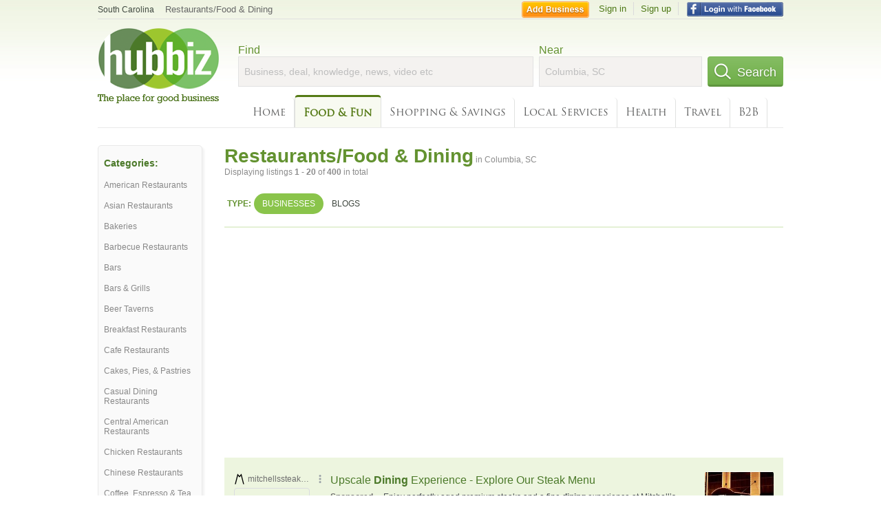

--- FILE ---
content_type: text/html; charset=utf-8
request_url: https://hub.biz/Columbia-SC/Restaurants
body_size: 8704
content:
<!doctype html>
<html xmlns="http://www.w3.org/1999/xhtml" xml:lang="en-us" lang="en-us" xmlns:og="http://opengraphprotocol.org/schema/" xmlns:fb="http://www.facebook.com/2008/fbml">
<head>
    <link rel="preload" href="https://use.typekit.net/pwy7yuk.js" as="script">
    <link rel="preconnect" href="https://fonts.gstatic.com" crossorigin>
      <link href="https://pagead2.googlesyndication.com" rel="preconnect">
      <link href="https://tpc.googlesyndication.com" rel="preconnect">
      <link href="https://googleads.g.doubleclick.net" rel="preconnect">
    <script>
      (function(d) {
        let config = {
              kitId: 'pwy7yuk',
              scriptTimeout: 3000
            },
            h=d.documentElement,t=setTimeout(function(){h.className=h.className.replace(/\bwf-loading\b/g,"")+" wf-inactive";},config.scriptTimeout),tk=d.createElement("script"),f=false,s=d.getElementsByTagName("script")[0],a;h.className+=" wf-loading";tk.src='//use.typekit.net/'+config.kitId+'.js';tk.async=true;tk.onload=tk.onreadystatechange=function(){a=this.readyState;if(f||a&&a!="complete"&&a!="loaded")return;f=true;clearTimeout(t);try{Typekit.load(config)}catch(e){}};s.parentNode.insertBefore(tk,s)
      })(document);
    </script>
  <style>
    * {
      margin: 0;
      padding: 0;
    }
    html, body, div, span, applet, object, iframe, h1, h2, h3, h4, h5, h6, p, blockquote, pre, a, abbr, acronym, address, big, cite, code, del, dfn, em, font, img, ins, kbd, q, s, samp, small, strike, strong, sub, sup, tt, var, dl, dt, dd, ol, ul, li, fieldset, form, label, legend, table, caption, tbody, tfoot, thead, tr, th, td {
      border: 0;
      outline: 0;
      font-weight: inherit;
      font-style: inherit;
      font-size: 100%;
      font-family: inherit;
      vertical-align: baseline;
    }
    body {
      font-family: Roboto, sans-serif, Arial, Helvetica;
      font-size:0.78em;
    }
    .wf-loading body {
      font-family: Helvetica, Arial, sans-serif !important;
    }
  </style>
  <link rel="stylesheet" href="https://hubbiz.net/assets/application-59aa835d4ec6b6490ee25f29990f297ef5b00b74f6aedbe20fe0ed5885ace86b.css" media="screen" />    <meta http-equiv="content-type" content="text/html; charset=utf-8"/>
  <meta http-equiv="content-language" content="en-us" />
  <meta name="viewport" content="width=device-width, initial-scale=1, user-scalable=1, shrink-to-fit=no">
  
<script type="text/javascript">
  var PreHbz=PreHbz||{toRunStack:[],ran:!1,onStart:function(t){this.ran?t():this.toRunStack.push(t)}};
  var Hubbiz = Hubbiz || {};
  window._sf_startpt=(new Date()).getTime();
  window.__errorsEvents = window.__errorsEvents || [];
  window.__errorSent = false;
  window.__errG = window.__errG || [];
  window.addEventListener("error", (e) => {
    const m = 'BE: ' + e.message + ' ' + e.filename + ':' + e.lineno + ':' + e.colno + "\n" + e.stack;
    __errorsEvents.push(m); __errG.push(m);
  });
  window.site_domain = 'hub.biz';
  window.__HubbizProtocol = 'https://';
  window.__runOptions = {
    traceId: '5337bd28c5531f728b6313758a3d187a',
    spanId: '6a33763c0105f128',
    sampled: false,
    name: 'FrontendProduction',
    version: 'd760eb727'
  };
  window.__apmLabels = [['mobile', ''], ['be', 'backend_ok_bot']];
  window.__rumTName = 'search/by_category#category';
  window.__HubbizAppEnv = 'production';
  window._hbzEvents = window._hbzEvents || [];
  window.google_map = 'AIzaSyAJ7E_Dk5us1l2SD4a0B1Mhj10SsxJzTQg';
</script>
  <title>Restaurants/Food, Dining in Columbia, SC - Hubbiz Jan 2026</title>
  <meta name="description" content="Over 100 listings: Papa John&#39;s Pizza, Sushi Yoshi, Red Lobster, Subway, Ruby Tuesdays, Waffle House. Pollo, Drive-In, Camarones, Pig, Beef - Columbia, SC" />
  <base href="https://hub.biz" />
  <meta name="format-detection" content="telephone=no"/>
  
  <meta name="csrf-param" content="authenticity_token" />
<meta name="csrf-token" content="Ago-sqyP6MrqbYXDmbjYyHL8bFn_aIpabqI06ciT0PlDcHJSk3_Z1X8iIH7FH7GEP6KZXgFNZurbPPDk3QYFQg" />  <link rel="canonical" href="https://hub.biz/Columbia-SC/Restaurants">
  <link rel="shortcut icon" href="https://hubbiz.net/images/favicon.ico" />
  <meta name="theme-color" content="#dfedb7">
  <meta http-equiv='content-language' content="en-us">
  <script>window.google_analytics_uacct = "UA-18725618-1";</script>
<script src="https://hubbiz.net/assets/libs-0d723d3da57d1b1784fa1da02bde441f4075df9d55bff43054722abdd39be4e1.js" defer="defer"></script><script src="https://hubbiz.net/assets/libs_1-09b7874bd20036ee727971d60cd797b60c3dbc23f1b4b7a36c1e04aadd05c83f.js" defer="defer"></script><script src="https://hubbiz.net/assets/libs_2-680b3096df9edd12ab871378d8cb27397102886961ac0ab070ab06864a0ff73f.js" defer="defer"></script><script src="https://hubbiz.net/assets/application-8ebcb35400847ead0b46dcb69834ccb257ba7518bcecff2caed4eb42df18e513.js" defer="defer"></script><script src="https://hubbiz.net/assets/packery.pkgd.min-c04747e4f2c95a5ef755ef0444108b2f3f941a6ffa6b6481e96f849f339c5e35.js" defer="defer"></script>  <script src="https://hubbiz.net/assets/search_box-598c590128f23f6d0f2621d12e26329e7529f3666c1283c4c6cd87a1926b1522.js" defer="defer"></script>  <script type="text/javascript" charset="utf-8">
    (function(G,o,O,g,L,e){G[g]=G[g]||function(){(G[g]['q']=G[g]['q']||[]).push(
        arguments)},G[g]['t']=1*new Date;L=o.createElement(O),e=o.getElementsByTagName(
        O)[0];L.async=1;L.src='//www.google.com/adsense/search/async-ads.js';
      e.parentNode.insertBefore(L,e)})(window,document,'script','_googCsa');
  </script>
  <script async src="https://pagead2.googlesyndication.com/pagead/js/adsbygoogle.js?client=ca-pub-6307864087218262" crossorigin="anonymous"></script>
    <link rel="stylesheet" href="https://hubbiz.net/assets/desktop/search-eb26a88fc1e6e20cb2930dce4d936c18f380d7ce2f53ee5c2726315bdd6b401d.css" media="screen" />
<link rel="stylesheet" href="https://hubbiz.net/assets/add_business-029f37e6ac95a16065706ea509d453f817ca5a709560271e16d8d7dd7e904c98.css" media="screen" />
<link rel="stylesheet" href="https://hubbiz.net/assets/desktop/three-column-3c4d42eceeaf7798112e515b42311e63a9c00051ae14373e621f1d5aba56d785.css" media="screen" />
  <script src="https://hubbiz.net/assets/desktop/search-eb7ff681bd6b41853e97b72fbdd7ce72c9170da46a03c888dfec4b7b07b47658.js" defer="defer"></script>
</head>
<body>
<header id="big_header">
  <div id="header_container">
    <nav id="top-header">
      <div class="wrap-header-left">
        <div class="h_bc_container">
          <div class="h_bc">
            <div itemscope itemtype="https://schema.org/BreadcrumbList">
              <div class="h_current_loc" itemprop="itemListElement" itemscope itemtype="https://schema.org/ListItem">
                <meta itemprop="position" content="1" />
                <div class="h_city h_def_location">
                  <a href="https://hub.biz/sc/" itemprop="item"><span itemprop="name">South Carolina</span></a>
                </div>
              </div>
                <div class="h_current_cat" itemprop="itemListElement" itemscope itemtype="https://schema.org/ListItem">
                  <meta itemprop="position" content="2" />
                  <a href="https://hub.biz/Columbia-SC/Restaurants-Food-Dining" style="background-image:none;" class="h_cur_link" itemprop="item">
                    <span itemprop="name">Restaurants/Food &amp; Dining</span></a>
                </div>
            </div>
          </div>
        </div>
      </div> <!--  end wrap header left  -->
      <div class="wrap-header-right"> <!--  wrap header right  -->
        <div id="sel_recent">
        </div>
          <div id="h_signin">
            <a href="#"
               rel="nofollow"
               onclick="var fbwindow = window.open('https://hub.biz/connect_to_facebook?url='+location.href,'fbwindow','height=400,width=600');fbwindow.focus();return false;" class="facebook-login" id="hubbiz-facebook-login"></a>
            <a id="h_lsignup" rel="nofollow" href="https://hub.biz/users/sign_up?from=search/by_category_category">Sign up</a>
            <a id="h_lsignin" rel="nofollow" href="https://hub.biz/users/sign_in?from=search/by_category_category">Sign in</a>
            <a id="h_add_biz" rel="nofollow" href="https://hub.biz/business_registration/pick_domain?s=h-search/by_category-category">Add Business</a>
          </div>
      </div><!--  end wrap header right  -->
    </nav>
      <a href="https://hub.biz" class="logo" title="Hubbiz"></a>
      <div id="search-box" class="sb-params">
  <form action="https://hub.biz/Columbia-SC/search" method="get">
    <div class="q-col">
      <label for="keyword">Find</label><input type="text" name="q"  id="keyword" placeholder="Business, deal, knowledge, news, video etc" />
    </div>
    <div class="n-col">
      <label for="near-input">Near</label><input type="text" id="near-input" class="near" name="near" placeholder="Columbia, SC" value="">
    </div>
    <button id="home_s_send" type="submit" class="s-col"><span class="icon-h"></span>&nbsp;Search</button>
    <input type="hidden" class="default-location" value="Columbia, SC">
      <input type="hidden" name="qf" value="search/by_category-category" id="qf">
    <input type="hidden" id="geo_id" name="geo_id">
  </form>
</div>

        <nav id="sections">
            <a href="https://hub.biz/Columbia-SC/">Home</a>
            <a class="current_section" href="https://hub.biz/Columbia-SC/sec/food_and_fun">Food &amp; Fun</a>
            <a rel="nofollow" href="https://hub.biz/Columbia-SC/sec/shopping_and_savings">Shopping &amp; Savings</a>
            <a rel="nofollow" href="https://hub.biz/Columbia-SC/sec/local_services">Local Services</a>
            <a rel="nofollow" href="https://hub.biz/Columbia-SC/sec/health">Health</a>
            <a rel="nofollow" href="https://hub.biz/Columbia-SC/sec/travel">Travel</a>
            <a rel="nofollow" href="https://hub.biz/Columbia-SC/sec/business_to_business">B2B</a>
        </nav>
        <div class="clear"></div>
      <div class="clear"></div>
  </div>
</header>
<div id="body">

<script>var this_page = 'search_results';</script>


<div id="results-page" class="city-page">
  <aside class='explore-container'>
    <div class='explore business-filters'>
        <nav class="categories s_filter">
          <div class="sec-header-2">Categories:</div>
<a href="/Columbia-SC/American-Restaurants">American Restaurants</a><a href="/Columbia-SC/Asian-Restaurants">Asian Restaurants</a><a href="/Columbia-SC/Bakeries">Bakeries</a><a href="/Columbia-SC/Barbecue-Restaurants">Barbecue Restaurants</a><a href="/Columbia-SC/Bars">Bars</a><a href="/Columbia-SC/Bars-Grills">Bars & Grills</a><a href="/Columbia-SC/Beer-Taverns">Beer Taverns</a><a href="/Columbia-SC/Breakfast-Restaurants">Breakfast Restaurants</a><a href="/Columbia-SC/Cafe-Restaurants">Cafe Restaurants</a><a href="/Columbia-SC/Cakes-Pies-Pastries">Cakes, Pies, & Pastries</a><a href="/Columbia-SC/Casual-Dining-Restaurants">Casual Dining Restaurants</a><a href="/Columbia-SC/Central-American-Restaurants">Central American Restaurants</a><a href="/Columbia-SC/Chicken-Restaurants">Chicken Restaurants</a><a href="/Columbia-SC/Chinese-Restaurants">Chinese Restaurants</a><a href="/Columbia-SC/Coffee-Espresso-Tea-House-Restaurants">Coffee, Espresso & Tea House Restaurants</a><a href="/Columbia-SC/Delicatessen-Restaurants">Delicatessen Restaurants</a><a href="/Columbia-SC/Drinking-Establishments">Drinking Establishments</a><a href="/Columbia-SC/European-Cuisine">European Cuisine</a><a href="/Columbia-SC/Family-Restaurants">Family Restaurants</a><a href="/Columbia-SC/Fast-Food-Restaurants">Fast Food Restaurants</a><a href="/Columbia-SC/Fine-Dining-Restaurants">Fine Dining Restaurants</a><a href="/Columbia-SC/Fish-Seafood-Restaurants">Fish & Seafood Restaurants</a><a href="/Columbia-SC/Food-Delivery-Services">Food Delivery Services</a><a href="/Columbia-SC/Food-Services">Food Services</a><a href="/Columbia-SC/Hamburger-Restaurants">Hamburger Restaurants</a><a href="/Columbia-SC/Hot-Dog-Restaurants">Hot Dog Restaurants</a><a href="/Columbia-SC/Ice-Cream-Frozen-Yogurt">Ice Cream & Frozen Yogurt</a><a href="/Columbia-SC/Italian-Restaurants">Italian Restaurants</a><a href="/Columbia-SC/Japanese-Restaurants">Japanese Restaurants</a><a href="/Columbia-SC/Mexican-Restaurants">Mexican Restaurants</a><a href="/Columbia-SC/North-American-Restaurants">North American Restaurants</a><a href="/Columbia-SC/Pizza-Restaurant">Pizza Restaurant</a><a href="/Columbia-SC/Restaurant-Lounge-Bar-Or-Pub">Restaurant & Lounge, Bar, or Pub</a><a href="/Columbia-SC/Restaurants-Breakfast-Brunch-Lunch">Restaurants - Breakfast Brunch Lunch</a><a href="/Columbia-SC/Sandwich-Shop-Restaurants">Sandwich Shop Restaurants</a><a href="/Columbia-SC/Seafood-Restaurants">Seafood Restaurants</a><a href="/Columbia-SC/Snacks-Desserts">Snacks & Desserts</a><a href="/Columbia-SC/Steak-House-Restaurants">Steak House Restaurants</a><a href="/Columbia-SC/Submarine-Sandwich-Restaurants">Submarine Sandwich Restaurants</a><a href="/Columbia-SC/Varied-Menu-Restaurants">Varied Menu Restaurants</a>
        </nav>
    </div>
</aside>

  <main class="middle">
      <div class="header-wrap">
        <h1>Restaurants/Food &amp; Dining<span>  in  Columbia, SC</span></h1>
        <span>Displaying listings <b>1&nbsp;-&nbsp;20</b> of <b>400</b> in total</span>
      </div>
      <div id="search-filters">
  <ul class="type-dist">
    <li>
      <ul class="c-type">
        <li class="sec-title"><div class="wrap">Type:</div></li>
        <li class="c-current">
          <a href="https://hub.biz/Columbia-SC/search?q=Restaurants&amp;search_for=" rel="nofollow">Businesses</a>
        </li>
        <li >
          <a href="https://hub.biz/Columbia-SC/search?q=Restaurants&amp;search_for=activity-blog" rel="nofollow">Blogs</a>
        </li>
      </ul>
    </li>
  </ul>


</div>


        <div id="search_results_container" style="padding-top: 18px;">
          
          <div id="search_results">
            <div id="ads_search_top">
    <div id="search_top_container" style="background-color:#edf5df;padding:10px;">
      <div id="search_top"></div>
    </div>
    <script src="https://www.google.com/adsense/search/ads.js" type="text/javascript" crossorigin="anonymous"></script>
    <script>
      var pageOptions = {
        'pubId': 'pub-6307864087218262',
        'query': 'restaurants food dining',
        'channel': '4730422192',
        'adtest': 'off',
        'detailedAttribution' : false,
        'hl': 'en'
      };

      var adblock1 = {
        'channel': '4730422192',
        'container': 'search_top',
        'number': '3',
        'lines': '1',
        'fontFamily': 'arial',
        'fontSizeTitle': '16px',
        'fontSizeDescription': '12px',
        'fontSizeDomainLink': '12px',
        'colorTitleLink': '4B7929',
        'colorDomainLink': '6E6E6E',
        'colorBackground': 'edf5df'
      };

      var adblock2 = {
        'container': 'search_middle1',
        'number': '1',
        'lines': '1',
        'fontSizeTitle': '16px',
        'colorTitleLink': '4B7929',
        'colorDomainLink': '6E6E6E',
        'colorBackground': 'edf5d9'
      };

      var adblock3 = {
        'container': 'search_middle2',
        'number': '4',
        'fontFamily': 'arial',
        'fontSizeTitle': '16px',
        'colorTitleLink': '4B7929',
        'colorDomainLink': '4B7929',
        'colorBackground': 'FFFFFF',
        'width': '300px'
      };
      _googCsa('ads', pageOptions, adblock1);
    </script>
</div>

            <section><ul class="card-listings"><li  itemscope itemtype="https://schema.org/Restaurant">
    <a rel="nofollow" class="logo-link" href="https://sushi-yoshi.hub.biz">
      <img src="https://assets-hubbiz.s3.amazonaws.com/business/logo/3850322/medium_Yoshi_Sushi.jpg" alt="Sushi Yoshi in Columbia, SC Sushi Restaurants" width="120" itemprop="image"/>
</a>  <h2 itemprop="name"><a href="https://sushi-yoshi.hub.biz">Sushi Yoshi</a></h2>
  <p class="c">Sushi Restaurants</p>     <div class="address" itemprop="address" itemscope itemtype="http://schema.org/PostalAddress">
    <p itemprop="streetAddress">2019 Devine St</p>
<p><span class="locality" itemprop="addressLocality">Columbia</span> - <span class="locality" itemprop="addressRegion">SC</span></p>
    </div>
    <p class="phone_biz_stub" itemprop="telephone"><i class="fa fa-phone"></i> (803) 931-0555</p>
    <a class="menu-link" href="https://sushi-yoshi.hub.biz/app/online-menu">Online Menu</a>
</li>
<li  itemscope itemtype="https://schema.org/Restaurant">
    <a rel="nofollow" class="logo-link" href="https://waffle-house-sc-81.hub.biz">
      <img src="https://assets-hubbiz.s3.amazonaws.com/business/logo/7900751/medium_waffle-house-columbia-sc.jpg" alt="Waffle House in Columbia, SC American Restaurants" width="120" itemprop="image"/>
</a>  <h2 itemprop="name"><a href="https://waffle-house-sc-81.hub.biz">Waffle House</a></h2>
  <div class="d">Waffle House

Waffle House</div>
  <p class="c">American Restaurants</p>     <div class="address" itemprop="address" itemscope itemtype="http://schema.org/PostalAddress">
    <p itemprop="streetAddress">8208 Two Notch Rd</p>
<p><span class="locality" itemprop="addressLocality">Columbia</span> - <span class="locality" itemprop="addressRegion">SC</span></p>
    </div>
    <p class="phone_biz_stub" itemprop="telephone"><i class="fa fa-phone"></i> (803) 788-6077</p>
    <a class="menu-link" href="https://waffle-house-sc-81.hub.biz/app/online-menu">Online Menu</a>
</li>
<li  itemscope itemtype="https://schema.org/Restaurant">
    <a rel="nofollow" class="logo-link" href="https://waffle-house-sc-26.hub.biz">
      <img src="https://assets-hubbiz.s3.amazonaws.com/business/logo/1201587/medium_waffle-house-columbia-sc.jpg" alt="Waffle House in Columbia, SC American Restaurants" width="120" itemprop="image"/>
</a>  <h2 itemprop="name"><a href="https://waffle-house-sc-26.hub.biz">Waffle House</a></h2>
  <div class="d">Waffle House

Waffle House</div>
  <p class="c">American Restaurants</p>     <div class="address" itemprop="address" itemscope itemtype="http://schema.org/PostalAddress">
    <p itemprop="streetAddress">7505 Two Notch Rd</p>
<p><span class="locality" itemprop="addressLocality">Columbia</span> - <span class="locality" itemprop="addressRegion">SC</span></p>
    </div>
    <p class="phone_biz_stub" itemprop="telephone"><i class="fa fa-phone"></i> (803) 788-8771</p>
    <a class="menu-link" href="https://waffle-house-sc-26.hub.biz/app/online-menu">Online Menu</a>
</li>
<li  itemscope itemtype="https://schema.org/Restaurant">
    <a rel="nofollow" class="logo-link" href="https://waffle-house-sc-104.hub.biz">
      <img src="https://assets-hubbiz.s3.amazonaws.com/business/logo/9880908/medium_waffle-house-columbia-sc.jpg" alt="Waffle House in Columbia, SC American Restaurants" width="120" itemprop="image"/>
</a>  <h2 itemprop="name"><a href="https://waffle-house-sc-104.hub.biz">Waffle House</a></h2>
  <div class="d">Waffle House

Waffle House</div>
  <p class="c">American Restaurants</p>     <div class="address" itemprop="address" itemscope itemtype="http://schema.org/PostalAddress">
    <p itemprop="streetAddress">7271 Garners Ferry Rd</p>
<p><span class="locality" itemprop="addressLocality">Columbia</span> - <span class="locality" itemprop="addressRegion">SC</span></p>
    </div>
    <p class="phone_biz_stub" itemprop="telephone"><i class="fa fa-phone"></i> (803) 783-2121</p>
    <a class="menu-link" href="https://waffle-house-sc-104.hub.biz/app/online-menu">Online Menu</a>
</li>
<li  itemscope itemtype="https://schema.org/Restaurant">
    <a rel="nofollow" class="logo-link" href="https://waffle-house-sc-113.hub.biz">
      <img src="https://assets-hubbiz.s3.amazonaws.com/business/logo/10387801/medium_waffle-house-columbia-sc.jpg" alt="Waffle House in Columbia, SC American Restaurants" width="120" itemprop="image"/>
</a>  <h2 itemprop="name"><a href="https://waffle-house-sc-113.hub.biz">Waffle House</a></h2>
  <div class="d">Waffle House

Waffle House</div>
  <p class="c">American Restaurants</p>     <div class="address" itemprop="address" itemscope itemtype="http://schema.org/PostalAddress">
    <p itemprop="streetAddress">491 Piney Grove Rd</p>
<p><span class="locality" itemprop="addressLocality">Columbia</span> - <span class="locality" itemprop="addressRegion">SC</span></p>
    </div>
    <p class="phone_biz_stub" itemprop="telephone"><i class="fa fa-phone"></i> (803) 772-1140</p>
    <a class="menu-link" href="https://waffle-house-sc-113.hub.biz/app/online-menu">Online Menu</a>
</li>
<li  itemscope itemtype="https://schema.org/Restaurant">
    <a rel="nofollow" class="logo-link" href="https://waffle-house-sc-49.hub.biz">
      <img src="https://assets-hubbiz.s3.amazonaws.com/business/logo/3851949/medium_waffle-house-columbia-sc.jpg" alt="Waffle House in Columbia, SC American Restaurants" width="120" itemprop="image"/>
</a>  <h2 itemprop="name"><a href="https://waffle-house-sc-49.hub.biz">Waffle House</a></h2>
  <div class="d">Waffle House

Waffle House</div>
  <p class="c">American Restaurants</p>     <div class="address" itemprop="address" itemscope itemtype="http://schema.org/PostalAddress">
    <p itemprop="streetAddress">8600 Farrow Rd</p>
<p><span class="locality" itemprop="addressLocality">Columbia</span> - <span class="locality" itemprop="addressRegion">SC</span></p>
    </div>
    <p class="phone_biz_stub" itemprop="telephone"><i class="fa fa-phone"></i> (803) 788-2131</p>
    <a class="menu-link" href="https://waffle-house-sc-49.hub.biz/app/online-menu">Online Menu</a>
</li>
<li  itemscope itemtype="https://schema.org/Restaurant">
    <a rel="nofollow" class="logo-link" href="https://motor-supply-co-bistro.hub.biz">
      <img src="https://assets-hubbiz.s3.amazonaws.com/business/logo/3850075/medium_motor-supply-co-bistro-columbia-sc.jpg" alt="Motor Supply Co Bistro in Congaree Vista - Columbia, SC American Restaurants" width="120" itemprop="image"/>
</a>  <h2 itemprop="name"><a href="https://motor-supply-co-bistro.hub.biz">Motor Supply Co Bistro</a></h2>
  <p class="c">American Restaurants</p>     <div class="address" itemprop="address" itemscope itemtype="http://schema.org/PostalAddress">
    <p itemprop="streetAddress">920 Gervais St - Congaree Vista</p>
<p><span class="locality" itemprop="addressLocality">Columbia</span> - <span class="locality" itemprop="addressRegion">SC</span></p>
    </div>
    <p class="phone_biz_stub" itemprop="telephone"><i class="fa fa-phone"></i> (803) 256-6687</p>
    <a class="menu-link" href="https://motor-supply-co-bistro.hub.biz/app/online-menu">Online Menu</a>
</li>
<li  itemscope itemtype="https://schema.org/Restaurant">
    <a rel="nofollow" class="logo-link" href="https://red-lobster-restaurant-sc-2.hub.biz">
      <img src="https://assets-hubbiz.s3.amazonaws.com/business/logo/4617825/medium_red-lobster-columbia-sc.jpg" alt="Red Lobster in Columbia, SC Seafood Restaurants" width="120" itemprop="image"/>
</a>  <h2 itemprop="name"><a href="https://red-lobster-restaurant-sc-2.hub.biz">Red Lobster</a></h2>
  <p class="c">Seafood Restaurants</p>     <div class="address" itemprop="address" itemscope itemtype="http://schema.org/PostalAddress">
    <p itemprop="streetAddress">10136 Two Notch Road</p>
<p><span class="locality" itemprop="addressLocality">Columbia</span> - <span class="locality" itemprop="addressRegion">SC</span></p>
    </div>
    <p class="phone_biz_stub" itemprop="telephone"><i class="fa fa-phone"></i> (803) 462-1755</p>
    <a class="menu-link" href="https://red-lobster-restaurant-sc-2.hub.biz/app/online-menu">Online Menu</a>
</li>
<li  itemscope itemtype="https://schema.org/Restaurant">
    <a rel="nofollow" class="logo-link" href="https://waffle-house-sc-4.hub.biz">
      <img src="https://assets-hubbiz.s3.amazonaws.com/business/logo/95481/medium_waffle-house-columbia-sc.jpg" alt="Waffle House in Columbia, SC American Restaurants" width="120" itemprop="image"/>
</a>  <h2 itemprop="name"><a href="https://waffle-house-sc-4.hub.biz">Waffle House</a></h2>
  <div class="d">Waffle House

Waffle House</div>
  <p class="c">American Restaurants</p>     <div class="address" itemprop="address" itemscope itemtype="http://schema.org/PostalAddress">
    <p itemprop="streetAddress">101 Clemson Rd</p>
<p><span class="locality" itemprop="addressLocality">Columbia</span> - <span class="locality" itemprop="addressRegion">SC</span></p>
    </div>
    <p class="phone_biz_stub" itemprop="telephone"><i class="fa fa-phone"></i> (803) 736-6788</p>
    <a class="menu-link" href="https://waffle-house-sc-4.hub.biz/app/online-menu">Online Menu</a>
</li>
<li  itemscope itemtype="https://schema.org/Restaurant">
    <a rel="nofollow" class="logo-link" href="https://waffle-house-sc-55.hub.biz">
      <img src="https://assets-hubbiz.s3.amazonaws.com/business/logo/4483683/medium_waffle-house-columbia-sc.jpg" alt="Waffle House in Columbia, SC American Restaurants" width="120" itemprop="image"/>
</a>  <h2 itemprop="name"><a href="https://waffle-house-sc-55.hub.biz">Waffle House</a></h2>
  <div class="d">Waffle House

Waffle House</div>
  <p class="c">American Restaurants</p>     <div class="address" itemprop="address" itemscope itemtype="http://schema.org/PostalAddress">
    <p itemprop="streetAddress">7428 Garners Ferry Rd</p>
<p><span class="locality" itemprop="addressLocality">Columbia</span> - <span class="locality" itemprop="addressRegion">SC</span></p>
    </div>
    <p class="phone_biz_stub" itemprop="telephone"><i class="fa fa-phone"></i> (803) 776-9583</p>
    <a class="menu-link" href="https://waffle-house-sc-55.hub.biz/app/online-menu">Online Menu</a>
</li>
<li  itemscope itemtype="https://schema.org/Restaurant">
    <a rel="nofollow" class="logo-link" href="https://mellow-mushroom-sc-6.hub.biz">
      <img src="https://assets-hubbiz.s3.amazonaws.com/business/logo/9671245/medium_mellow-mushroom-columbia-sc(2).jpg" alt="Mellow Mushroom in Vista - Columbia, SC Pizza Restaurant" width="120" itemprop="image"/>
</a>  <h2 itemprop="name"><a href="https://mellow-mushroom-sc-6.hub.biz">Mellow Mushroom</a></h2>
  <p class="c">Pizza Restaurant</p>     <div class="address" itemprop="address" itemscope itemtype="http://schema.org/PostalAddress">
    <p itemprop="streetAddress">1009 Gervais St - Vista</p>
<p><span class="locality" itemprop="addressLocality">Columbia</span> - <span class="locality" itemprop="addressRegion">SC</span></p>
    </div>
    <p class="phone_biz_stub" itemprop="telephone"><i class="fa fa-phone"></i> (803) 933-9201</p>
</li>
<li  itemscope itemtype="https://schema.org/Restaurant">
    <a rel="nofollow" class="logo-link" href="https://waffle-house-sc-62.hub.biz">
      <img src="https://assets-hubbiz.s3.amazonaws.com/business/logo/4845546/medium_waffle-house-columbia-sc.jpg" alt="Waffle House in Columbia, SC American Restaurants" width="120" itemprop="image"/>
</a>  <h2 itemprop="name"><a href="https://waffle-house-sc-62.hub.biz">Waffle House</a></h2>
  <div class="d">Waffle House

Waffle House</div>
  <p class="c">American Restaurants</p>     <div class="address" itemprop="address" itemscope itemtype="http://schema.org/PostalAddress">
    <p itemprop="streetAddress">778 Saint Andrews Rd</p>
<p><span class="locality" itemprop="addressLocality">Columbia</span> - <span class="locality" itemprop="addressRegion">SC</span></p>
    </div>
    <p class="phone_biz_stub" itemprop="telephone"><i class="fa fa-phone"></i> (803) 798-6482</p>
    <a class="menu-link" href="https://waffle-house-sc-62.hub.biz/app/online-menu">Online Menu</a>
</li>
<li  itemscope itemtype="https://schema.org/Restaurant">
    <a rel="nofollow" class="logo-link" href="https://papa-john-s-pizza-sc-23.hub.biz">
      <img src="https://assets-hubbiz.s3.amazonaws.com/business/logo/5640050/medium_papa-john-s-pizza-columbia-sc.jpg" alt="Papa John&#39;s Pizza in Columbia, SC Pizza Restaurant" width="120" itemprop="image"/>
</a>  <h2 itemprop="name"><a href="https://papa-john-s-pizza-sc-23.hub.biz">Papa John&#39;s Pizza</a></h2>
  <p class="c">Pizza Restaurant</p>     <div class="address" itemprop="address" itemscope itemtype="http://schema.org/PostalAddress">
    <p itemprop="streetAddress">817 Saint Andrews Rd</p>
<p><span class="locality" itemprop="addressLocality">Columbia</span> - <span class="locality" itemprop="addressRegion">SC</span></p>
    </div>
    <p class="phone_biz_stub" itemprop="telephone"><i class="fa fa-phone"></i> (803) 551-2300</p>
    <a class="menu-link" href="https://papa-john-s-pizza-sc-23.hub.biz/app/online-menu">Online Menu</a>
</li>
<li  itemscope itemtype="https://schema.org/Restaurant">
    <a rel="nofollow" class="logo-link" href="https://papa-john-s-pizza-sc-59.hub.biz">
      <img src="https://assets-hubbiz.s3.amazonaws.com/business/logo/11626279/medium_papa-john-s-pizza-columbia-sc.jpg" alt="Papa John&#39;s Pizza in Columbia, SC Pizza Restaurant" width="120" itemprop="image"/>
</a>  <h2 itemprop="name"><a href="https://papa-john-s-pizza-sc-59.hub.biz">Papa John&#39;s Pizza</a></h2>
  <p class="c">Pizza Restaurant</p>     <div class="address" itemprop="address" itemscope itemtype="http://schema.org/PostalAddress">
    <p itemprop="streetAddress">136 S Assembly St</p>
<p><span class="locality" itemprop="addressLocality">Columbia</span> - <span class="locality" itemprop="addressRegion">SC</span></p>
    </div>
    <p class="phone_biz_stub" itemprop="telephone"><i class="fa fa-phone"></i> (803) 252-2300</p>
    <a class="menu-link" href="https://papa-john-s-pizza-sc-59.hub.biz/app/online-menu">Online Menu</a>
</li>
<li  itemscope itemtype="https://schema.org/Restaurant">
    <a rel="nofollow" class="logo-link" href="https://papa-johns-pizza-sc-40.hub.biz">
      <img src="https://assets-hubbiz.s3.amazonaws.com/business/logo/24193175/medium_papa-john-s-pizza-columbia-sc.jpg" alt="Papa John&#39;s Pizza in Columbia, SC Pizza Restaurant" width="120" itemprop="image"/>
</a>  <h2 itemprop="name"><a href="https://papa-johns-pizza-sc-40.hub.biz">Papa John&#39;s Pizza</a></h2>
  <p class="c">Pizza Restaurant</p>     <div class="address" itemprop="address" itemscope itemtype="http://schema.org/PostalAddress">
    <p itemprop="streetAddress">10008 Two Notch Rd</p>
<p><span class="locality" itemprop="addressLocality">Columbia</span> - <span class="locality" itemprop="addressRegion">SC</span></p>
    </div>
    <p class="phone_biz_stub" itemprop="telephone"><i class="fa fa-phone"></i> (803) 865-1181</p>
    <a class="menu-link" href="https://papa-johns-pizza-sc-40.hub.biz/app/online-menu">Online Menu</a>
</li>
<li  itemscope itemtype="https://schema.org/Restaurant">
  <h2 itemprop="name"><a href="https://ruby-tuesday-restaurant-sc-33.hub.biz">Ruby Tuesdays</a></h2>
  <div class="d">SIMPLE FRESH AMERICAN DINING</div>
  <p class="c">American Restaurants</p>     <div class="address" itemprop="address" itemscope itemtype="http://schema.org/PostalAddress">
    <p itemprop="streetAddress">511 Bush River Rd</p>
<p><span class="locality" itemprop="addressLocality">Columbia</span> - <span class="locality" itemprop="addressRegion">SC</span></p>
    </div>
    <p class="phone_biz_stub" itemprop="telephone"><i class="fa fa-phone"></i> (803) 798-1243</p>
    <a class="menu-link" href="https://ruby-tuesday-restaurant-sc-33.hub.biz/app/online-menu">Online Menu</a>
</li>
<li  itemscope itemtype="https://schema.org/Restaurant">
  <h2 itemprop="name"><a href="https://ruby-tuesday-restaurant-sc-6.hub.biz">Ruby Tuesdays</a></h2>
  <div class="d">SIMPLE FRESH AMERICAN DINING</div>
  <p class="c">American Restaurants</p>     <div class="address" itemprop="address" itemscope itemtype="http://schema.org/PostalAddress">
    <p itemprop="streetAddress">4600 Devine St</p>
<p><span class="locality" itemprop="addressLocality">Columbia</span> - <span class="locality" itemprop="addressRegion">SC</span></p>
    </div>
    <p class="phone_biz_stub" itemprop="telephone"><i class="fa fa-phone"></i> (803) 790-8974</p>
    <a class="menu-link" href="https://ruby-tuesday-restaurant-sc-6.hub.biz/app/online-menu">Online Menu</a>
</li>
<li  itemscope itemtype="https://schema.org/Restaurant">
    <a rel="nofollow" class="logo-link" href="https://subway-sandwiches-salads-sc-283.hub.biz">
      <img src="https://assets-hubbiz.s3.amazonaws.com/business/logo/10920180/medium_subway-columbia-sc.jpg" alt="Subway in Columbia, SC Sandwich Shop Restaurants" width="120" itemprop="image"/>
</a>  <h2 itemprop="name"><a href="https://subway-sandwiches-salads-sc-283.hub.biz">Subway</a></h2>
  <div class="d">Founded in 1965, the SUBWAY

Founded in 1965, the SUBWAY</div>
  <p class="c">Sandwich Shop Restaurants</p>     <div class="address" itemprop="address" itemscope itemtype="http://schema.org/PostalAddress">
    <p itemprop="streetAddress">7201 Two Notch Rd</p>
<p><span class="locality" itemprop="addressLocality">Columbia</span> - <span class="locality" itemprop="addressRegion">SC</span></p>
    </div>
    <p class="phone_biz_stub" itemprop="telephone"><i class="fa fa-phone"></i> (803) 462-2151</p>
    <a class="menu-link" href="https://subway-sandwiches-salads-sc-283.hub.biz/app/online-menu">Online Menu</a>
</li>
<li  itemscope itemtype="https://schema.org/Restaurant">
  <h2 itemprop="name"><a href="https://buffalo-wild-wings-grill-bar-sc-9.hub.biz">Buffalo Wild Wings</a></h2>
  <p class="c">American Restaurants</p>     <div class="address" itemprop="address" itemscope itemtype="http://schema.org/PostalAddress">
    <p itemprop="streetAddress">10056 Two Notch Rd</p>
<p><span class="locality" itemprop="addressLocality">Columbia</span> - <span class="locality" itemprop="addressRegion">SC</span></p>
    </div>
    <p class="phone_biz_stub" itemprop="telephone"><i class="fa fa-phone"></i> (803) 865-5222</p>
    <a class="menu-link" href="https://buffalo-wild-wings-grill-bar-sc-9.hub.biz/app/online-menu">Online Menu</a>
</li>
<li  itemscope itemtype="https://schema.org/LocalBusiness">
    <a rel="nofollow" class="logo-link" href="https://wing-zone-restaurant-sc-1.hub.biz">
      <img src="https://assets-hubbiz.s3.amazonaws.com/business/logo/4852402/medium_wing-zone-columbia-sc.jpg" alt="Wing Zone in Columbia, SC Wings Restaurants" width="120" itemprop="image"/>
</a>  <h2 itemprop="name"><a href="https://wing-zone-restaurant-sc-1.hub.biz">Wing Zone</a></h2>
  <p class="c">Wings Restaurants</p>     <div class="address" itemprop="address" itemscope itemtype="http://schema.org/PostalAddress">
    <p itemprop="streetAddress">132 Assembly St</p>
<p><span class="locality" itemprop="addressLocality">Columbia</span> - <span class="locality" itemprop="addressRegion">SC</span></p>
    </div>
    <p class="phone_biz_stub" itemprop="telephone"><i class="fa fa-phone"></i> (803) 933-9464</p>
    <a class="menu-link" href="https://wing-zone-restaurant-sc-1.hub.biz/app/online-menu">Online Menu</a>
</li>
</ul></section>
                      </div>
        </div>

        <div class="paginate-search"><div role="navigation" aria-label="Pagination" class="pagination"><span class="previous_page disabled">&#8592; Previous</span> <em class="current" aria-label="Page 1" aria-current="page">1</em> <a rel="next" aria-label="Page 2" href="/Columbia-SC/Restaurants?page=2">2</a> <a aria-label="Page 3" href="/Columbia-SC/Restaurants?page=3">3</a> <span class="gap">&hellip;</span> <a aria-label="Page 19" href="/Columbia-SC/Restaurants?page=19">19</a> <a class="next_page" rel="next" href="/Columbia-SC/Restaurants?page=2">Next &#8594;</a></div>
</div>
    
    
  </main>
</div>

<input type="hidden" name="current_page" id="current_page" value="search" />

<div class="clear"></div>
</div>
<script type="text/javascript">
  var _hbz_log = _hbz_log || {};
  _hbz_log.user_id = '0';
  _hbz_log.k1 = '505b8da1-dd96-4453-a4c8-67c8269aa072';
  _hbz_log.req_id = 'hz-1441b314-38ec-4278-8191-e93227f6ad04';
  _hbz_log.pt = 'search/by_category_category';
  _hbz_log.c = 'Columbia';
  _hbz_log.stt = 'SC';
  _hbz_log.xid = 0;
</script>
<footer>
<div id="footer">
  <div id="footer_inner">
    <div class="clear"></div>
    <div class="logo-footer"><a href="https://hub.biz" rel="nofollow"><img alt="Home Hubbiz" src="https://hubbiz.net/images/logo-footer.png" width="80" height="40"></a></div>
    <p id="bottom_links">Copyright &copy; 2011-2026 <a href="https://hub.biz" rel="nofollow">Hubbiz ®</a>
      | <a href="https://hub.biz/contact" class="open-feedback" rel="nofollow">Contact Hubbiz</a>
      | <a href="https://hub.biz/c/terms-of-use" rel="nofollow">Terms of Use</a>
      | <a href="https://hub.biz/c/privacy-policy" rel="nofollow">Privacy Policy</a>
      | <a href="http://www.facebook.com/hubbiz" rel="nofollow" target="_blank">Facebook</a>
      | <a href="http://www.twitter.com/hubbiz" rel="nofollow" target="_blank">Twitter</a>
    </p>
    <a class="ico up scrollto" rel="nofollow" href="#"></a>
  </div>
</div>

</footer><script>window.__fb_app_id = '121331527916049';</script>

<input type="hidden" name="selected_counter" id="selected_counter" value="0" />
<script>
  PreHbz.onStart(
      function() {
        const defaultParams = { user_id: '0', visitor_id: '4' };
        if (Hubbiz && Hubbiz.Analytics && Hubbiz.Analytics.defaultParams) $.extend(Hubbiz.Analytics.defaultParams, defaultParams);
        if (Hbz && Hbz.defaultParamsEvents) $.extend(Hbz.defaultParamsEvents, defaultParams);
      }
  );
</script>
<div id="container_temporary_list" class="add_to_list_container">
  <div class="list_cont_in"></div>
</div>
<script>
  window.addEventListener("load", function() {
    const head = document.head;
    const link = document.createElement("link");
    link.type = "text/css";
    link.rel = "stylesheet";
    link.href = 'https://hubbiz.net/assets/application-non-critical-53ad4769e6dd2de75902d3170c529be799b9cbbf4f8999ff65aeaf4252e9ce9b.css';
    head.appendChild(link);
  });
</script>
<link rel="stylesheet" href="https://hubbiz.net/assets/mobile/signup-form-d03858347da72840ab6d2c83f6403ed89bbde25f5a9df32fa5c51fe18d9c22a5.css" media="screen" /><script src="https://hubbiz.net/assets/post_hbz-9f8a46bb2a9c3d142b868f60f8007625cd98de761ff6ab4926e8b623e00912b4.js" defer="defer"></script></body>
</html>


--- FILE ---
content_type: text/html; charset=UTF-8
request_url: https://syndicatedsearch.goog/afs/ads?sjk=KCDh4HQtSXqdWKVY6WtBTA%3D%3D&adtest=off&channel=4730422192&client=pub-6307864087218262&q=restaurants%20food%20dining&r=m&hl=en&type=0&oe=UTF-8&ie=UTF-8&fexp=21404%2C17301431%2C17301432%2C17301436%2C17301266%2C72717107&format=n3&ad=n3&nocache=8761768397544540&num=0&output=uds_ads_only&v=3&bsl=10&pac=0&u_his=2&u_tz=0&dt=1768397544541&u_w=1280&u_h=720&biw=1280&bih=720&psw=1280&psh=5120&frm=0&uio=-&cont=search_top&drt=0&jsid=csa&jsv=842209568&rurl=https%3A%2F%2Fhub.biz%2FColumbia-SC%2FRestaurants
body_size: 12489
content:
<!doctype html><html lang="en"> <head> <style id="ssr-boilerplate">body{-webkit-text-size-adjust:100%; font-family:arial,sans-serif; margin:0;}.div{-webkit-box-flex:0 0; -webkit-flex-shrink:0; flex-shrink:0;max-width:100%;}.span:last-child, .div:last-child{-webkit-box-flex:1 0; -webkit-flex-shrink:1; flex-shrink:1;}.a{text-decoration:none; text-transform:none; color:inherit; display:inline-block;}.span{-webkit-box-flex:0 0; -webkit-flex-shrink:0; flex-shrink:0;display:inline-block; overflow:hidden; text-transform:none;}.img{border:none; max-width:100%; max-height:100%;}.i_{display:-ms-flexbox; display:-webkit-box; display:-webkit-flex; display:flex;-ms-flex-align:start; -webkit-box-align:start; -webkit-align-items:flex-start; align-items:flex-start;box-sizing:border-box; overflow:hidden;}.v_{-webkit-box-flex:1 0; -webkit-flex-shrink:1; flex-shrink:1;}.j_>span:last-child, .j_>div:last-child, .w_, .w_:last-child{-webkit-box-flex:0 0; -webkit-flex-shrink:0; flex-shrink:0;}.l_{-ms-overflow-style:none; scrollbar-width:none;}.l_::-webkit-scrollbar{display:none;}.s_{position:relative; display:inline-block;}.u_{position:absolute; top:0; left:0; height:100%; background-repeat:no-repeat; background-size:auto 100%;}.t_{display:block;}.r_{display:-ms-flexbox; display:-webkit-box; display:-webkit-flex; display:flex;-ms-flex-align:center; -webkit-box-align:center; -webkit-align-items:center; align-items:center;-ms-flex-pack:center; -webkit-box-pack:center; -webkit-justify-content:center; justify-content:center;}.q_{box-sizing:border-box; max-width:100%; max-height:100%; overflow:hidden;display:-ms-flexbox; display:-webkit-box; display:-webkit-flex; display:flex;-ms-flex-align:center; -webkit-box-align:center; -webkit-align-items:center; align-items:center;-ms-flex-pack:center; -webkit-box-pack:center; -webkit-justify-content:center; justify-content:center;}.n_{text-overflow:ellipsis; white-space:nowrap;}.p_{-ms-flex-negative:1; max-width: 100%;}.m_{overflow:hidden;}.o_{white-space:nowrap;}.x_{cursor:pointer;}.y_{display:none; position:absolute; z-index:1;}.k_>div:not(.y_) {display:-webkit-inline-box; display:-moz-inline-box; display:-ms-inline-flexbox; display:-webkit-inline-flex; display:inline-flex; vertical-align:middle;}.k_.topAlign>div{vertical-align:top;}.k_.centerAlign>div{vertical-align:middle;}.k_.bottomAlign>div{vertical-align:bottom;}.k_>span, .k_>a, .k_>img, .k_{display:inline; vertical-align:middle;}.si101:nth-of-type(5n+1) > .si141{border-left: #1f8a70 7px solid;}.rssAttrContainer ~ .si101:nth-of-type(5n+2) > .si141{border-left: #1f8a70 7px solid;}.si101:nth-of-type(5n+3) > .si141{border-left: #bedb39 7px solid;}.rssAttrContainer ~ .si101:nth-of-type(5n+4) > .si141{border-left: #bedb39 7px solid;}.si101:nth-of-type(5n+5) > .si141{border-left: #ffe11a 7px solid;}.rssAttrContainer ~ .si101:nth-of-type(5n+6) > .si141{border-left: #ffe11a 7px solid;}.si101:nth-of-type(5n+2) > .si141{border-left: #fd7400 7px solid;}.rssAttrContainer ~ .si101:nth-of-type(5n+3) > .si141{border-left: #fd7400 7px solid;}.si101:nth-of-type(5n+4) > .si141{border-left: #004358 7px solid;}.rssAttrContainer ~ .si101:nth-of-type(5n+5) > .si141{border-left: #004358 7px solid;}.z_{cursor:pointer;}.si130{display:inline; text-transform:inherit;}.flexAlignStart{-ms-flex-align:start; -webkit-box-align:start; -webkit-align-items:flex-start; align-items:flex-start;}.flexAlignBottom{-ms-flex-align:end; -webkit-box-align:end; -webkit-align-items:flex-end; align-items:flex-end;}.flexAlignCenter{-ms-flex-align:center; -webkit-box-align:center; -webkit-align-items:center; align-items:center;}.flexAlignStretch{-ms-flex-align:stretch; -webkit-box-align:stretch; -webkit-align-items:stretch; align-items:stretch;}.flexJustifyStart{-ms-flex-pack:start; -webkit-box-pack:start; -webkit-justify-content:flex-start; justify-content:flex-start;}.flexJustifyCenter{-ms-flex-pack:center; -webkit-box-pack:center; -webkit-justify-content:center; justify-content:center;}.flexJustifyEnd{-ms-flex-pack:end; -webkit-box-pack:end; -webkit-justify-content:flex-end; justify-content:flex-end;}</style>  <style>.si101{background-color:#edf5df;font-family:arial,arial,sans-serif;font-size:14px;line-height:20px;padding-bottom:10px;padding-left:4px;padding-right:4px;padding-top:10px;color:#4d5156;}.si108{margin-top:1px;width:140px;}.si116{height:16px;margin-right:4px;width:16px;}.si31{font-size:12px;color:#6e6e6e;width:100%; -ms-flex-negative:1;-webkit-box-flex:1 0; -webkit-flex-shrink:1; flex-shrink:1;}.si31:hover{text-decoration:underline;}.si46{height:100%;}.si40{width:100%; -ms-flex-negative:1;-webkit-box-flex:1 0; -webkit-flex-shrink:1; flex-shrink:1;}.si32{width:100%; -ms-flex-negative:1;-webkit-box-flex:1 0; -webkit-flex-shrink:1; flex-shrink:1;}.si27{font-size:16px;line-height:26px;color:#4b7929;}.si27:hover{text-decoration:underline;}.si38{height:100%;width:100%; -ms-flex-negative:1;-webkit-box-flex:1 0; -webkit-flex-shrink:1; flex-shrink:1;}.si36{max-width:620px;}.si29{font-size:12px;line-height:20px;max-width:600px;}.si34{margin-left:20px;margin-top:3px;}.si39{height:100%;}.si1{margin-left:2px;color:#70757a;}.si2{padding-left:0px;padding-right:3px;}.si11{color:#70757a;}.si14{margin-left:0px;margin-top:1px;}.si15{font-size:12px;color:#4b7929;}.si15:hover{text-decoration:underline;}.si18{color:#4b7929;}.si18:hover{text-decoration:underline;}.si19{color:#70757a;}.si20{font-size:12px;margin-left:2px;color:#70757a;}.si21{border-radius:4px;border:1px solid #DADCE0;font-size:13px;height:100%;line-height:17px;max-height:55px;max-width:117px;margin-top:3px;padding-bottom:4px;padding-left:5px;padding-right:5px;padding-top:5px;color:#4b7929;width:100%; -ms-flex-negative:1;-webkit-box-flex:1 0; -webkit-flex-shrink:1; flex-shrink:1;}.si21:hover{text-decoration:underline;}.si22{padding-bottom:3px;padding-left:3px;padding-right:3px;padding-top:3px;}.si23{height:15px;width:15px;}.si68{padding-left:1px;}.si69{border-radius:4px;max-width:100px;margin-left:8px;}.si70{padding-bottom:14px;padding-left:20px;padding-right:20px;padding-top:0px;}.si71{font-size:16px;line-height:26px;color:#4b7929;}.si71:hover{text-decoration:underline;}.si128{background-color:#ebebeb;height:1px;width:100%; -ms-flex-negative:1;-webkit-box-flex:1 0; -webkit-flex-shrink:1; flex-shrink:1;}div>div.si128:last-child{display:none;}.si130{font-weight:700;}.si149{height:18px;padding-left:0px;width:30px;}.si3{font-size:12px;}.si9{font-size:12px;color:#4b7929;}.si17{font-size:12px;}.si24{color:#6e6e6e;}.si25{font-weight:700;font-size:12px;line-height:12px;color:#6e6e6e;}.si72{font-size:12px;}.y_{font-weight:400;background-color:#ffffff;border:1px solid #dddddd;font-family:sans-serif,arial,sans-serif;font-size:12px;line-height:12px;padding-bottom:5px;padding-left:5px;padding-right:5px;padding-top:5px;color:#666666;}.srLink{}.srLink:hover{text-decoration:underline;}.adBadgeBullet{font-weight:700;padding-left:6px;padding-right:6px;}.si16{padding-left:3px;padding-right:3px;}.sitelinksLeftColumn{padding-right:20px;}.sitelinksRightColumn{padding-left:20px;}.exp-sitelinks-container{padding-top:4px;}.priceExtensionChipsExpandoPriceHyphen{margin-left:5px;}.priceExtensionChipsPrice{margin-left:5px;margin-right:5px;}.promotionExtensionOccasion{font-weight:700;}.promotionExtensionLink{}.promotionExtensionLink:hover{text-decoration:underline;}.si7{padding-bottom:3px;padding-left:6px;padding-right:4px;}.ctdRatingSpacer{width:3px;}</style> <meta content="NOINDEX, NOFOLLOW" name="ROBOTS"> <meta content="telephone=no" name="format-detection"> <meta content="origin" name="referrer"> <title>Ads by Google</title>   </head> <body>  <div id="adBlock">   <div id="ssrad-master" data-csa-needs-processing="1" data-num-ads="1" class="parent_container"><div class="i_ div si135" style="-ms-flex-direction:column; -webkit-box-orient:vertical; -webkit-flex-direction:column; flex-direction:column;-ms-flex-pack:start; -webkit-box-pack:start; -webkit-justify-content:flex-start; justify-content:flex-start;-ms-flex-align:stretch; -webkit-box-align:stretch; -webkit-align-items:stretch; align-items:stretch;" data-ad-container="1"><div id="e1" class="i_ div clicktrackedAd_js si101" style="-ms-flex-direction:row; -webkit-box-orient:horizontal; -webkit-flex-direction:row; flex-direction:row;"><div class="i_ div si108" style="-ms-flex-direction:column; -webkit-box-orient:vertical; -webkit-flex-direction:column; flex-direction:column;-ms-flex-pack:start; -webkit-box-pack:start; -webkit-justify-content:flex-start; justify-content:flex-start;-ms-flex-align:start; -webkit-box-align:start; -webkit-align-items:flex-start; align-items:flex-start;"><div class="i_ div si33" style="-ms-flex-direction:row; -webkit-box-orient:horizontal; -webkit-flex-direction:row; flex-direction:row;-ms-flex-pack:start; -webkit-box-pack:start; -webkit-justify-content:flex-start; justify-content:flex-start;-ms-flex-align:center; -webkit-box-align:center; -webkit-align-items:center; align-items:center;"><a href="https://syndicatedsearch.goog/aclk?sa=L&amp;pf=1&amp;ai=DChsSEwiBu_ubkouSAxUVZ0cBHUHqAOQYACICCAEQABoCcXU&amp;co=1&amp;ase=2&amp;gclid=EAIaIQobChMIgbv7m5KLkgMVFWdHAR1B6gDkEAAYASAAEgLkUfD_BwE&amp;cid=[base64]&amp;cce=2&amp;category=acrcp_v1_32&amp;sig=AOD64_1d117CajhPxdqKowTlP9QaLs2clA&amp;q&amp;nis=4&amp;adurl=https://www.mitchellssteakhouse.com/location/mitchells-steakhouse-columbus-downtown/?utm_source%3DGoogle%26utm_medium%3DCPC%26utm_campaign%3DMXDT-1321_OH_Columbus_Downtown_Branded2024%26utm_content%3Dch_google_adwords%7Ctrg_kwd-305957248741%7Ccrt_720992046142%7Ckwmt_b%7Cps_%7Csrct_s%7Ctrgt_%7Csrc_%7Cdevt_c%7Cdevm_%7Ccid_21900497900%7Clcl_1023640%7Cfdi_%26utm_term%3Dmitchell%27s%2520restaurant%26gad_source%3D5%26gad_campaignid%3D21900497900%26gclid%3DEAIaIQobChMIgbv7m5KLkgMVFWdHAR1B6gDkEAAYASAAEgLkUfD_BwE" data-nb="11" attributionsrc="" data-set-target="1" target="_top" class="a q_ si116 w_"><img src="https://tpc.googlesyndication.com/simgad/13706576625292058123?sqp=-oaymwEKCCAQICABUAFYAQ&amp;rs=AOga4qnOFHdatIx3dbUsa4RcLERBpcXuRw" alt="" loading="lazy" class="img"></a><a class="m_ n_ si31 a" data-lines="1" data-truncate="0" href="https://syndicatedsearch.goog/aclk?sa=L&amp;pf=1&amp;ai=DChsSEwiBu_ubkouSAxUVZ0cBHUHqAOQYACICCAEQABoCcXU&amp;co=1&amp;ase=2&amp;gclid=EAIaIQobChMIgbv7m5KLkgMVFWdHAR1B6gDkEAAYASAAEgLkUfD_BwE&amp;cid=[base64]&amp;cce=2&amp;category=acrcp_v1_32&amp;sig=AOD64_1d117CajhPxdqKowTlP9QaLs2clA&amp;q&amp;nis=4&amp;adurl=https://www.mitchellssteakhouse.com/location/mitchells-steakhouse-columbus-downtown/?utm_source%3DGoogle%26utm_medium%3DCPC%26utm_campaign%3DMXDT-1321_OH_Columbus_Downtown_Branded2024%26utm_content%3Dch_google_adwords%7Ctrg_kwd-305957248741%7Ccrt_720992046142%7Ckwmt_b%7Cps_%7Csrct_s%7Ctrgt_%7Csrc_%7Cdevt_c%7Cdevm_%7Ccid_21900497900%7Clcl_1023640%7Cfdi_%26utm_term%3Dmitchell%27s%2520restaurant%26gad_source%3D5%26gad_campaignid%3D21900497900%26gclid%3DEAIaIQobChMIgbv7m5KLkgMVFWdHAR1B6gDkEAAYASAAEgLkUfD_BwE" data-nb="1" attributionsrc="" data-set-target="1" target="_top">mitchellssteakhouse.com</a><div class="i_ div w_" style="-ms-flex-direction:row; -webkit-box-orient:horizontal; -webkit-flex-direction:row; flex-direction:row;-ms-flex-pack:center; -webkit-box-pack:center; -webkit-justify-content:center; justify-content:center;-ms-flex-align:center; -webkit-box-align:center; -webkit-align-items:center; align-items:center;"><a href="https://adssettings.google.com/whythisad?source=afs_3p&amp;reasons=[base64]&amp;hl=en&amp;opi=122715837" data-notrack="true" data-set-target="1" target="_top" class="a q_ si149"><img src="https://www.google.com/images/afs/snowman.png" alt="" loading="lazy" class="img" data-pingback-type="wtac"></a></div></div><div class="i_ div" style="-ms-flex-direction:row; -webkit-box-orient:horizontal; -webkit-flex-direction:row; flex-direction:row;"><div class="i_ div" style="-ms-flex-direction:row; -webkit-box-orient:horizontal; -webkit-flex-direction:row; flex-direction:row;"><a href="https://syndicatedsearch.goog/aclk?sa=L&amp;pf=1&amp;ai=DChsSEwiBu_ubkouSAxUVZ0cBHUHqAOQYACICCAEQABoCcXU&amp;co=1&amp;ase=2&amp;gclid=EAIaIQobChMIgbv7m5KLkgMVFWdHAR1B6gDkEAAYASAAEgLkUfD_BwE&amp;cid=[base64]&amp;cce=2&amp;category=acrcp_v1_32&amp;sig=AOD64_1d117CajhPxdqKowTlP9QaLs2clA&amp;q&amp;nis=4&amp;adurl=https://www.mitchellssteakhouse.com/location/mitchells-steakhouse-columbus-downtown/?utm_source%3DGoogle%26utm_medium%3DCPC%26utm_campaign%3DMXDT-1321_OH_Columbus_Downtown_Branded2024%26utm_content%3Dch_google_adwords%7Ctrg_kwd-305957248741%7Ccrt_720992046142%7Ckwmt_b%7Cps_%7Csrct_s%7Ctrgt_%7Csrc_%7Cdevt_c%7Cdevm_%7Ccid_21900497900%7Clcl_1023640%7Cfdi_%26utm_term%3Dmitchell%27s%2520restaurant%26gad_source%3D5%26gad_campaignid%3D21900497900%26gclid%3DEAIaIQobChMIgbv7m5KLkgMVFWdHAR1B6gDkEAAYASAAEgLkUfD_BwE" data-nb="8" attributionsrc="" data-set-target="1" target="_top" class="i_ a si21" style="-ms-flex-direction:row; -webkit-box-orient:horizontal; -webkit-flex-direction:row; flex-direction:row;-ms-flex-pack:center; -webkit-box-pack:center; -webkit-justify-content:center; justify-content:center;-ms-flex-align:center; -webkit-box-align:center; -webkit-align-items:center; align-items:center;"><span class="p_ si22 span">➤ Visit Website</span></a></div></div></div><div class="i_ div si46" style="-ms-flex-direction:column; -webkit-box-orient:vertical; -webkit-flex-direction:column; flex-direction:column;"><div class="i_ div si40" style="-ms-flex-direction:row; -webkit-box-orient:horizontal; -webkit-flex-direction:row; flex-direction:row;-ms-flex-pack:start; -webkit-box-pack:start; -webkit-justify-content:flex-start; justify-content:flex-start;-ms-flex-align:stretch; -webkit-box-align:stretch; -webkit-align-items:stretch; align-items:stretch;"><div class="i_ div si32" style="-ms-flex-direction:column; -webkit-box-orient:vertical; -webkit-flex-direction:column; flex-direction:column;-ms-flex-pack:start; -webkit-box-pack:start; -webkit-justify-content:flex-start; justify-content:flex-start;-ms-flex-align:stretch; -webkit-box-align:stretch; -webkit-align-items:stretch; align-items:stretch;"><div class="i_ div si43" style="-ms-flex-direction:column; -webkit-box-orient:vertical; -webkit-flex-direction:column; flex-direction:column;"><a class="p_ si27 a" href="https://syndicatedsearch.goog/aclk?sa=L&amp;pf=1&amp;ai=DChsSEwiBu_ubkouSAxUVZ0cBHUHqAOQYACICCAEQABoCcXU&amp;co=1&amp;ase=2&amp;gclid=EAIaIQobChMIgbv7m5KLkgMVFWdHAR1B6gDkEAAYASAAEgLkUfD_BwE&amp;cid=[base64]&amp;cce=2&amp;category=acrcp_v1_32&amp;sig=AOD64_1d117CajhPxdqKowTlP9QaLs2clA&amp;q&amp;nis=4&amp;adurl=https://www.mitchellssteakhouse.com/location/mitchells-steakhouse-columbus-downtown/?utm_source%3DGoogle%26utm_medium%3DCPC%26utm_campaign%3DMXDT-1321_OH_Columbus_Downtown_Branded2024%26utm_content%3Dch_google_adwords%7Ctrg_kwd-305957248741%7Ccrt_720992046142%7Ckwmt_b%7Cps_%7Csrct_s%7Ctrgt_%7Csrc_%7Cdevt_c%7Cdevm_%7Ccid_21900497900%7Clcl_1023640%7Cfdi_%26utm_term%3Dmitchell%27s%2520restaurant%26gad_source%3D5%26gad_campaignid%3D21900497900%26gclid%3DEAIaIQobChMIgbv7m5KLkgMVFWdHAR1B6gDkEAAYASAAEgLkUfD_BwE" data-nb="0" attributionsrc="" data-set-target="1" target="_top">Upscale <span style='display:inline;text-transform:inherit;' class="si130 span">Dining</span> Experience - Explore Our Steak Menu</a></div><div class="i_ div si44" style="-ms-flex-direction:row; -webkit-box-orient:horizontal; -webkit-flex-direction:row; flex-direction:row;"><div class="i_ div si38 v_" style="-ms-flex-direction:column; -webkit-box-orient:vertical; -webkit-flex-direction:column; flex-direction:column;"><div class="i_ div si36 k_ " style="-ms-flex-direction:row; -webkit-box-orient:horizontal; -webkit-flex-direction:row; flex-direction:row;"><div class="i_ div si25 w_" style="-ms-flex-direction:row; -webkit-box-orient:horizontal; -webkit-flex-direction:row; flex-direction:row;"><span class="p_  span">Sponsored</span><span class="p_ adBadgeBullet span">·</span></div><span class="p_ si29 span">Enjoy perfectly aged premium steaks and a fine <span style='display:inline;text-transform:inherit;' class="si130 span">dining</span> experience at Mitchell’s Steakhouse. Indulge in premium steaks and 
exquisite sides at Mitchell’s Steakhouse. Reserve now! Gift Cards Available.</span></div><div class="i_ div exp-sitelinks-container" style="-ms-flex-direction:column; -webkit-box-orient:vertical; -webkit-flex-direction:column; flex-direction:column;"><div class="i_ div si70" style="-ms-flex-direction:column; -webkit-box-orient:vertical; -webkit-flex-direction:column; flex-direction:column;-ms-flex-pack:start; -webkit-box-pack:start; -webkit-justify-content:flex-start; justify-content:flex-start;-ms-flex-align:stretch; -webkit-box-align:stretch; -webkit-align-items:stretch; align-items:stretch;"><a class="m_ n_ si71 a" data-lines="1" data-truncate="0" href="https://syndicatedsearch.goog/aclk?sa=L&amp;pf=1&amp;ai=DChsSEwiBu_ubkouSAxUVZ0cBHUHqAOQYACICCAEQARoCcXU&amp;co=1&amp;ase=2&amp;gclid=EAIaIQobChMIgbv7m5KLkgMVFWdHAR1B6gDkEAAYASABEgLgwfD_BwE&amp;cid=[base64]&amp;cce=2&amp;category=acrcp_v1_32&amp;sig=AOD64_0nH-xX9kseF8hXVH25uf5wT3VAxA&amp;nis=4&amp;adurl=https://www.mitchellssteakhouse.com/location/mitchells-steakhouse-columbus-downtown/?utm_source%3DGoogle%26utm_medium%3DCPC%26utm_campaign%3DMXDT-1321_OH_Columbus_Downtown_Branded2024%26utm_content%3Dch_google_adwords%7Ctrg_kwd-305957248741%7Ccrt_720992046142%7Ckwmt_b%7Cps_%7Csrct_s%7Ctrgt_%7Csrc_%7Cdevt_c%7Cdevm_%7Ccid_21900497900%7Clcl_1023640%7Cfdi_%26utm_term%3Dmitchell%27s%2520restaurant%26gad_source%3D5%26gad_campaignid%3D21900497900%26gclid%3DEAIaIQobChMIgbv7m5KLkgMVFWdHAR1B6gDkEAAYASABEgLgwfD_BwE" data-nb="6" attributionsrc="" data-set-target="1" target="_top">Our Menus</a><span data-lines="1" data-truncate="0" class="m_ n_ si72 span">Explore Our Steakhouse Menu, Featuring Prime Steaks &amp; Seafood.</span></div><div class="i_ div si70" style="-ms-flex-direction:column; -webkit-box-orient:vertical; -webkit-flex-direction:column; flex-direction:column;-ms-flex-pack:start; -webkit-box-pack:start; -webkit-justify-content:flex-start; justify-content:flex-start;-ms-flex-align:stretch; -webkit-box-align:stretch; -webkit-align-items:stretch; align-items:stretch;"><a class="m_ n_ si71 a" data-lines="1" data-truncate="0" href="https://syndicatedsearch.goog/aclk?sa=L&amp;pf=1&amp;ai=DChsSEwiBu_ubkouSAxUVZ0cBHUHqAOQYACICCAEQAhoCcXU&amp;co=1&amp;ase=2&amp;gclid=EAIaIQobChMIgbv7m5KLkgMVFWdHAR1B6gDkEAAYASACEgIOy_D_BwE&amp;cid=[base64]&amp;cce=2&amp;category=acrcp_v1_32&amp;sig=AOD64_1sqts3q_hwEpY_S2SrlpFvrb_1pA&amp;nis=4&amp;adurl=https://www.mitchellssteakhouse.com/specials/?utm_source%3DGoogle%26utm_medium%3DCPC%26utm_campaign%3DMXDT-1321_OH_Columbus_Downtown_Branded2024%26utm_content%3Dch_google_adwords%7Ctrg_kwd-305957248741%7Ccrt_720992046142%7Ckwmt_b%7Cps_%7Csrct_s%7Ctrgt_%7Csrc_%7Cdevt_c%7Cdevm_%7Ccid_21900497900%7Clcl_1023640%7Cfdi_%26utm_term%3Dmitchell%27s%2520restaurant%26gad_source%3D5%26gad_campaignid%3D21900497900%26gclid%3DEAIaIQobChMIgbv7m5KLkgMVFWdHAR1B6gDkEAAYASACEgIOy_D_BwE" data-nb="6" attributionsrc="" data-set-target="1" target="_top">Promotions</a><span data-lines="1" data-truncate="0" class="m_ n_ si72 span">Discover Special Offers Now, Enjoy Seasonal Steakhouse Deals.</span></div><div class="i_ div si70" style="-ms-flex-direction:column; -webkit-box-orient:vertical; -webkit-flex-direction:column; flex-direction:column;-ms-flex-pack:start; -webkit-box-pack:start; -webkit-justify-content:flex-start; justify-content:flex-start;-ms-flex-align:stretch; -webkit-box-align:stretch; -webkit-align-items:stretch; align-items:stretch;"><a class="m_ n_ si71 a" data-lines="1" data-truncate="0" href="https://syndicatedsearch.goog/aclk?sa=L&amp;pf=1&amp;ai=DChsSEwiBu_ubkouSAxUVZ0cBHUHqAOQYACICCAEQAxoCcXU&amp;co=1&amp;ase=2&amp;gclid=EAIaIQobChMIgbv7m5KLkgMVFWdHAR1B6gDkEAAYASADEgIEzvD_BwE&amp;cid=[base64]&amp;cce=2&amp;category=acrcp_v1_32&amp;sig=AOD64_0VTUmHlYiZsuF7aNjHo-xsWCWIfw&amp;nis=4&amp;adurl=https://www.mitchellssteakhouse.com/about/?utm_source%3DGoogle%26utm_medium%3DCPC%26utm_campaign%3DMXDT-1321_OH_Columbus_Downtown_Branded2024%26utm_content%3Dch_google_adwords%7Ctrg_kwd-305957248741%7Ccrt_720992046142%7Ckwmt_b%7Cps_%7Csrct_s%7Ctrgt_%7Csrc_%7Cdevt_c%7Cdevm_%7Ccid_21900497900%7Clcl_1023640%7Cfdi_%26utm_term%3Dmitchell%27s%2520restaurant%26gad_source%3D5%26gad_campaignid%3D21900497900%26gclid%3DEAIaIQobChMIgbv7m5KLkgMVFWdHAR1B6gDkEAAYASADEgIEzvD_BwE" data-nb="6" attributionsrc="" data-set-target="1" target="_top">About Us</a><span data-lines="1" data-truncate="0" class="m_ n_ si72 span">Learn About Mitchell&#39;s Legacy, Fine Dining &amp; Exceptional Steaks.</span></div><div class="i_ div si70" style="-ms-flex-direction:column; -webkit-box-orient:vertical; -webkit-flex-direction:column; flex-direction:column;-ms-flex-pack:start; -webkit-box-pack:start; -webkit-justify-content:flex-start; justify-content:flex-start;-ms-flex-align:stretch; -webkit-box-align:stretch; -webkit-align-items:stretch; align-items:stretch;"><a class="m_ n_ si71 a" data-lines="1" data-truncate="0" href="https://syndicatedsearch.goog/aclk?sa=L&amp;pf=1&amp;ai=DChsSEwiBu_ubkouSAxUVZ0cBHUHqAOQYACICCAEQBBoCcXU&amp;co=1&amp;ase=2&amp;gclid=EAIaIQobChMIgbv7m5KLkgMVFWdHAR1B6gDkEAAYASAEEgJU_PD_BwE&amp;cid=[base64]&amp;cce=2&amp;category=acrcp_v1_32&amp;sig=AOD64_3uGiUQtZmM5TxWcnN-B4HURPs9vw&amp;nis=4&amp;adurl=https://www.mitchellssteakhouse.com/columbus-downtown-private-dining/?utm_source%3DGoogle%26utm_medium%3DCPC%26utm_campaign%3DMXDT-1321_OH_Columbus_Downtown_Branded2024%26utm_content%3Dch_google_adwords%7Ctrg_kwd-305957248741%7Ccrt_720992046142%7Ckwmt_b%7Cps_%7Csrct_s%7Ctrgt_%7Csrc_%7Cdevt_c%7Cdevm_%7Ccid_21900497900%7Clcl_1023640%7Cfdi_%26utm_term%3Dmitchell%27s%2520restaurant%26gad_source%3D5%26gad_campaignid%3D21900497900%26gclid%3DEAIaIQobChMIgbv7m5KLkgMVFWdHAR1B6gDkEAAYASAEEgJU_PD_BwE" data-nb="6" attributionsrc="" data-set-target="1" target="_top">Private Dining</a><span data-lines="1" data-truncate="0" class="m_ n_ si72 span">Host Your Private Event in Style, Elegant Spaces for Any Occasion.</span></div></div></div></div></div><div class="i_ div si39 w_" style="-ms-flex-direction:row; -webkit-box-orient:horizontal; -webkit-flex-direction:row; flex-direction:row;"><div class="i_ div si69" style="-ms-flex-direction:row; -webkit-box-orient:horizontal; -webkit-flex-direction:row; flex-direction:row;-ms-flex-pack:center; -webkit-box-pack:center; -webkit-justify-content:center; justify-content:center;-ms-flex-align:center; -webkit-box-align:center; -webkit-align-items:center; align-items:center;"><a href="https://syndicatedsearch.goog/aclk?sa=L&amp;pf=1&amp;ai=DChsSEwiBu_ubkouSAxUVZ0cBHUHqAOQYACICCAEQBRoCcXU&amp;co=1&amp;ase=2&amp;gclid=EAIaIQobChMIgbv7m5KLkgMVFWdHAR1B6gDkEAAYASAFEgIS_fD_BwE&amp;cid=[base64]&amp;cce=2&amp;category=acrcp_v1_32&amp;sig=AOD64_02yPC3dS3ZBToR31PhH6yRqehRyQ&amp;nis=4&amp;adurl=https://www.mitchellssteakhouse.com/location/mitchells-steakhouse-columbus-downtown/?utm_source%3DGoogle%26utm_medium%3DCPC%26utm_campaign%3DMXDT-1321_OH_Columbus_Downtown_Branded2024%26utm_content%3Dch_google_adwords%7Ctrg_kwd-305957248741%7Ccrt_720992046142%7Ckwmt_b%7Cps_%7Csrct_s%7Ctrgt_%7Csrc_%7Cdevt_c%7Cdevm_%7Ccid_21900497900%7Clcl_1023640%7Cfdi_%26utm_term%3Dmitchell%27s%2520restaurant%26gad_source%3D5%26gad_campaignid%3D21900497900%26gclid%3DEAIaIQobChMIgbv7m5KLkgMVFWdHAR1B6gDkEAAYASAFEgIS_fD_BwE" data-nb="9" attributionsrc="" data-set-target="1" target="_top" aria-hidden="true" tabindex="-1" class="a q_ si102"><img src="https://tpc.googlesyndication.com/simgad/17347819748883411752?sqp=-oaymwEMCMgBEMgBIAFQAVgB&amp;rs=AOga4qnPiGkqPzYkHO_YB6ZOtl6xz8Yo2w" alt="" loading="lazy" class="img"></a></div></div></div></div></div><div class="i_ div si128" style="-ms-flex-direction:row; -webkit-box-orient:horizontal; -webkit-flex-direction:row; flex-direction:row;"></div></div></div> </div> <div id="ssrab" style="display:none;"><!--leader-content--></div> <script nonce="hWZptqnE39cChc4t6cEJUw">window.AFS_AD_REQUEST_RETURN_TIME_ = Date.now();window.IS_GOOGLE_AFS_IFRAME_ = true;(function(){window.ad_json={"caps":[{"n":"queryId","v":"6ZpnacGiBJXOnboPwdSDoA4"}],"bg":{"i":"https://www.google.com/js/bg/s_hnhjAFXa3HsAyl432j9Uskhoyffm95oXd0zTKsWBw.js","p":"KcnW/g3TzI+spye26A00vqZPMWY2lCs/1ddYh4/mRpKbspgu0KKYQ6TEqMQo+b7JIoJq7/u68JTtoDy5L9No/LOrNs9x/SjRmx11HvBhE+kfgJFWqjR32CqDu/[base64]/RybTARGFSxe2ISSInl3QVtifXiL6kxZE8hp3rNX93D/bhItxFbjzaKrphiXjfjGh2uc5aT1KvxKDnk6vJ7Bk224zfEHw0jM9DP7mONf2gew0IKnclathoX7c39JTDZ/qlFNwW/qRlqEPd07HBtnRcQVVpuy2nieYkzTEV12SdQzkEAVUlQ0J5yoR5tXCE2730poEK2QPbxoZeUtstgj0ZEsVEmLFQ1hBqLQEIol1YcE7InONTVcDefuAPdqx24Y3t1iKi0DlUX9ymaKkXNF8FezPbIiKPn87In+cUyUo0a7zKmREr93PGaVRRhNHpitrvTRqxOH/HtO1wLdq8WmEdw8zCzKVdMddwjfVf8YjtYEkh7HVP3rgZnd04ASimBKdbNMtjYCn+s52Vh0otHXgnba8ebP+ennqtbQJcoVjivea6XXnnydHmRLg2anBC0iMmY/Io7OLdCHXc3vQJmrAsl3pZBPYBgZ0GBYsjZc71w4JM7f397gK3jaVtVpHDn0XzjkMTKKV7qeXKB/wFXyyzbBIEhi4phQnb6Zl3wuXLx8OOu9fM5N87lguLmtuJXdmUhTKTICVxUMAbGCIi5Y7XpgWqIGF9fon0rTIS8+WB6OAcPcKQZgz+1yi1t0WwnxSx8rPqgZqjifuTsjlqVBpHGuj1watHXS4G9aPjbLJv/gd38WgZVBhJL23IN5Wgu7DxNr2jRhp9qGQsMqxC6OOW1G8qGEC60WB8Jye6ZTAHBGza+t6BIV4pSGwGmofYjK0c0ovULIJEte0DMfpKgU1PkxAlCfdEBajpjRK5/MmxFPyOuOrfq3DSwd7aX/jct1jIkH+Jnd7oyjvHHCO0I2TkOSa4f0CK0BVujJ+906NFbToQSJ8ZFB70HEAOmUKq9iKlMgEdwSP59wsMiOu2fa0ptAfRfrZpXZkJGy7OLdroRSFlJ1awRyUBv0fufuxpEhhhWxYJmG3zK1MM5FOXF4lSL/H7oPsnVj8zwbLeuW+dul9fGdOwXil/f9xP2lnWP8tQcLhuStXs7p5YnI6TDlKBSdUpd4Vla5Cuo+KvgC3KZpbY17fbsE7WccO3ftXjc+vhxDaV1Rx7l/oGLiNgHPQlFv2IfDeinx5I5IMWvWYlg/1dL8fEJ1NxCvZ/p0RhM5n7jbzNOrJe6eQPaFGwmgLplbH76Q0OJ6Jn8/u0HT+Oaf7C6UWX8ovASia8NvEFqlahfySONjvX/puVTj3HX03l6npQUE8wWmt5GXQMtfORuaJ1IQbMxLy7CLkuQUUGuFr5ptN1g3GYlkvH+dE2HcjmcM83y0AlgB0FNxUtaQ8RO/NgdtV43iL0FliFcjZCRpuTENDVaREbOEDPGeAWbwttil5aTUkG8Q/pxA3Ij6fVohsUJwCDU4ClTibbe4UyFgSmptZwguM9zWjLQZI5OEyCL/[base64]/UkDjuZLVNpMRaTdIyvpqIWwr6kgMW/lRHfH8mPjBTp0rmoxgKpPLWifVZW3VHG17iTaFrVyLqcj2DIexcygbk1ghaeZILfUVtXkuZ6NF7bG/nw1PpeMcDZC+tQkNroKfRHTFOK1AakaxqCRcTFIVthjZZWteWitWqP0gMaKvz4mTBDGNer6zyIO1Uc50tlAJ8fG57lIsRnj6I+/XqhLxQfLawqXljG6vAOM3CxMp/COl+zY2Q+/UQvoGpkyfISHxBKq31ERwCJ1yHJ8ec1DFmNTuaVQO50YbbzCNrCVq2Y/bHyLMI91b0YkoojA/T8rdLm3aZFV0t4j3cFOxFlZd8jwRZNtogOhE0cCuLVgLsL6PHJ1QaVywYQs41FYXgBZvvRZi4OdVzi/4aT9cA1zDOXBOqIY7mASEhfHt0s0YMa0mY52TcsKCGG4wzN1XPamN7/ekiWfrgkblkBDY93pY8EdbXlKlmhaTZ7A466D5irrNxb4wl1KKHY6YPmYxGikS8TGUONym2vb63dHylndAVTeG8/NF1IKt18IuO5yvSdXTLq6ynntaSqNZGR+IDz5j688Sk1uEZPAPeLN8EkH6Zc1GtIiOUFOxLtLCCV/eR+DfRygfHSU8jLgo/wq+lh8VXmzwf2Msx2qin1nDnNkF+vwTW1k0S86I+A2+yl9iAJSwpPdR8n8Xqtmj6LdWZQFKysAR35KtWkTOdbG/LXCAn94ZlSsFp54Mtx/NCKl4uJqNyKo1ySBNsDpTy4I0dG7OLepjV7W6+dcP6Nf+otJPo/VbXbajBhpD1KZtc4+9V+kdd6OgwKM+OOYRmjO9UnurKimx85BJnJqi8H+d/QNccCEixsnsOM4r1kZPb2BidMXSH+DvS9LnC5bOldRuWssumo1A2zO2V+PIdyZDU5Cu9sy6VjR/ukAfaKe1CGlx36o+VSeRQXedW48myDkRFje9r4fhIhzsfd7HIc2ODQ1JiTYZsSZBIgq8BHzs1K+0/vnSOjDwK5wDLwp+yJyOGxmAIHpcNqNh+vX97YYi/6Dpzyj9c/cSkvrvtUDI7TggqVzAaaeKhgQwiuztGJxPbCDEPB848GILho8J/thbWL0RYXVJJITnfI+eyNaI2rEUhumOJmwKuH1T4KvrbInKB91TPuB50Jgy07M3Bx+uEPYwAgAnDPckbU2WeF1g4g6S9+hiDZVwMGahk/o7UIEqxfMvuv60NE/Zb/+Vlo5oisw7r+7wVjMBXpV2Ia9A/[base64]/vlH5Y0bdSHl1ocYfu5rI2dJ/vUa2z5RJqIm6AT0WmOfdIL2rdtvkkxlPOVJHOMr/[base64]/DwtdFgbKhb9+d9r9EqHENAFMnKBjuUHp2zWUhuiTGugA/xRu2f2SdvgvdD4K2dalJHOp0z5nvJJWuyV2HRx14oyON/luqSK0XF+cse39sdnMoAQ5CJOQROlHfyH09CnWSD+tQR99BiJw/m8Kr8mnPKkcO2gndjNW7ZX+FmOpKt1hP14VRtZmUeOkoJrX8Y9G/V8V8GU8AzfyxX7h9tqC17udpsPyy4c8bGn6mWJ+cdF9V0O1WhlUEW/zxzOE9ETtQPr46bG0eRE7Bd1DHIhLvx83q4F8yP8xjkLk9s54/Q2t6axBA04N7RWDI91MEACkZUkIhPBph8t9n3EtFGN2BwnOOIo6+/ImcyOT/QDkQ3Qq0xYFd1f7iS4M6pUQBlpL0y17npus9Uc/x0M2ZCJ6dDJXZ0pBjiGF0F0Mcr+bEvlV9w4fN28gvCuYHp2OL52zM6y9AqYFdrywboxoBkO7+3F3GBF2TsV1UUOKM2X22qN0GFrWRO573NP9e4/yNzM1K/7PH0MlYRMwKzVNIMlEFYYGOdxFdhy/szlvdGfvpvYAfm4hhjqel1tDH34gs+uNxXJQz1hGs26ZjodUjKW9pHN0nWGcp/YXt33YCyT5HUJtI7IwhFL+afIzwXtumK6VfXUYzpS3Jh2ztGgOVgWgwybR1IeTuSrruTW0a24vUG8reDs4rF6D6pyARn7bfCpRzP4huQAYfKUN6xMv1wAnVP23ReDY5BkvVVZlcejo9bjqThDqRIOnSEpqjYngXujKUTHhGVO1C77y/+OUQ0H7ov+hTGJPvKh1SC243FEHYHEXp5sSt2XAM7gWSFr/mI566JDaMJu6E+X+yy8axeiEp1N8p3puwXySkgS9wRS8mS0/YsdjTKIQvMYPo6Ia+Ig2y8ZBdv9nX/rhJkJ6mgYaMWPnnlw0vVzycqu/Ys8b+GxK+NcMVeTFeiKzptCw0nxsneaTVmlqoJzxMl30CpORyG/K14o+mldBhXn9912XZWQXSFM2KpXN7OH+qXuJs5AJRAR0EIW6CibYc7Pkf84bTaFKN4B19cRMvOn3Ux7qqUAypz0S97kkrxOlb6NHzfpPFVi1Z8LYi+E2IcJZCCcOHMUjL/FLMAvFuLJ1Az0So0jMZreHJrHeQdy2vLFhinJSOIK5Hd9sg3jLTZti3chdjUuqGoy07lil4yv2etlg3s01j3l5+QQUV5aqwY98GICSo+1rlDzoWMhddEZf/3BowyQE+2wOdP+3SpZXPHLGGrtRZhVtF8Bj1jLevU7iNDW38x9A6ARHCeaBa5tvZmvNJp6vgnoQj4st7fo81K1FKGz/nrhxkaH2k4HPE8g9f6bUvlpJKgeIxYwa0q67W5KmTKXVFmIrgux3u6vm//[base64]/2QTOklPOu/KvIFZXgzzp1RxUP7+D0Xy8f8UQ7b3eY+w7c6RZyI9qaYT8L5angKrq+9DqSXmuCauR2UJpO4/ZwIp0MQmJ6JbhwzWMGyA1b7iWiVZ6RC0zNMKIM8pMbUektJMovpFxGJA7iJUxw1KfxJZE7AO7xT2UWQMGTVNlqtxLFKAuBYH4NHkxqjXxZii3z+6YRstMCGsY8Xz5UFY4Gr/YrNdu/[base64]/bXj1c/YgopzPd8T6q9ekTKPUFwqIN+C7VgiNCXQTZHBzwSIJ4q6ILGnpx31CmyP+H+7Fi1GbmOFll384wXY/NbmZ2Uq7l+E3vkmkAJyYYhP1TMKin1U/8xYfRTdt5dJLhm7zfCnHFkoFmXr3QMNBJImb76AagEM/OMHydCon+4dUwd6tRV+LyKzblpI+tYwATUoQUSkEhUANeGktTiE5Khgw38+x/AEvNMdOIsVSLmRjHPXnxL/g7O2+UUUsedz+kW5nHsKG/j/YfismEpfqSBdR0PK7bsqSfs+fNB/hipVvm2Sxu3AZ8kDtHV0ObZ6/pyaASK7+I7bGqivgKraq+Hp9UbsshSEb9+r9ZjnDaaj/76M0uZiMGjuurQ9RupJIJm6idvVviqtmeArg0g9ZMtKqi5AidMgMFnCPIRwBSoXNK0vOJEzuroYGvSZWJSFLJWltae8x7UiFyUOf/RVALD/1onTqHTjCT2swewLwDOrUPv+2mYSrFeSe6hJzx+Wx/q+XcrnqgqD7HSablVZJbxqS8w1IM3i2QGHxNJeLM1s/X0K6oU9oATXJ0sdBMf4sUuCVH1nexJz/b9yj4c/GyylQeeu7BgXL43XCdsLc3LrrFSH6srHhvEkg//xH9x/lBOJnyfNXub1XuqrvPQsuXsthZHwdiiu3pMUOzdgSNa0NzrtjwSOzdF9bzcRpSUD3SoUhQe/IwvaChZYrYyykER9P9XlsbpwXzOizTc0Dzjm0Z4kltkrD7gogapxeHYROCCbxpXvmbki7RCvQNkQXzmUJuXW0R9gtSQB6+dUbT/eSAHFFoYqnWaLCeW9S4AUdO81b5i8wQqL+dYBdxsfD48F+ZY5tg3OpSraeCxYpQCkBlrOFh8vLaPyrzC08KwQktUjaolCzE/Uf8eQNmNVvik9DRpQMNs0tsCHOsDsafdCLYk0kU3PUjAt7Xvd8fS8qc6aw/k0HWSVuglRUw4izAnjmSB+8IQclQe6c+cztZIkJEASlZvZoKB4U6nr5BHsmU49kxEzDqU2/McwxP3cjKAQD02CsX8g4lyurP8fQ7LcDp/Ah+Xfu/+eLjmmuM9RITTOxDudW/DxZyJikiUBqTfiXlp8meMovfA0MBys0o4nAoqUqEUJHwUb5c9IgPYrWWVqMsEMbzeVLx5USDq3fFTgKJF2MrNg1B2F4t/++yRTkvhCyKvKX9kRuhzqKrywqUZF/6y0X2zs9doVH/fuc47BxwY0Ka7jQG/Xi+LQVTpQ3BHiXpSiT1ToqZ1vVM9iGch9B/HVF1a9HkXU7cL0Shh5KK6sYBq9oofaEa0cvgSmq1rgCiOt4jgRW38JktBEROLPgVIY7ylwTpywVeu3X/rQVCljgeEVpHzXJGp6X367//zMFjJF8WxQBm0ijUBay7PkZiBupSPq6+GbrAWCxmJthuijriePR9Ewbkkq2Dexigs3/ppnlgxn9d3YfC5fbsFqL8rcu5HAtgtvV2V5KWl/cimqi5rRo2gJrNT7w9zmb3tmeNCfSZYITSp/ybxsscCN4UQjvLSeCE5iK86b6FZPE2OcXO0q1sg8levoMa9Kuh7l45Wc/nGEk/36/Sh0/ZPFoPZdrnzsOrfSCXfmxBkBvwMrKheH+Gdj81cjasTKqI4ATdGuNqUj+VzsG7z0ioQn6ybrg6p2HSlYYA+SKDN72lzioXqfuUrCwruqkqDaps14ZV2Wwr6b1WoWLOblSNPt8LJd8njxcxVCP9gaih35wkmVlNJJjEUpH6B89x3AH2fnBm5eziSgtlvx0/62tXc1eIYBAHa7Ok/BpWK72d6szLSzrPaEerVhhuCq/clwPJZqz20w4w7bCvR1ofZKyD0V2QKExlnz7d5qxMPzGTr/jcuMfHF5QDVYAxtfTvXuncwAMFROw7yswFOwXAdUEz+vqp3GvTr3vS87RzQF+ffF4xsKFqfAIE+WBGm/0zFONIde4cIUjJQXqMRMMamfQMH2SLpHjywYwrkUMnJL5S5rOeCEIt06ar9NhRR3erjcgGgljt2l3zphhiLsjB1jvzjDG30sLhhFxmwawJqy16MklbPb23um6ZcGzIfs975NKvnAh78HN/lIcPtJXM5B/t2pnrN+pg+ZUo+0qoJQ1kpzBguk4HiJ//Cv/femwoWElErUxGqGlLVRWDfXPlTeCxWVLrEFbLif26+JLEeXYkwIg5g8MYqzOPHd7/EHQjgxqCqEZc2jKuxxlRhxrhc/6+UnhJK9g5WEyG1938aMSPDgq2FJw5ncTGoSoa6mLMZHphidp2c9mt8MMttGPR1gzTQEIBdAdZouSQv/+6+E0UDAWwfKYMY2j2Krtx56VOteYcg22xfe7yOFOziFud+fDMH6CYYovVZlkTwykEnzhPYPDEzNyCPHhNvqAwKZ7NjsUzADG/ycqmHeJa1RvSYV196/dcIT2TIe+nw8qhP/lF2m7r61UB6BclbkCRHDXwlZrREBScXxESFXFFW1tzOJXDjVo7xyiL2/xTkx2Oxd/CMnJtDVIkV4WzFsfqp9g3CCXJ4FEc8F1LvquCj6nQ21euXId7s8modzafvzwremVtMczB5qTMlLDW4IhbMPoH7KwbfohlzegRKK9e2S7YvlwIub42BiLl73+EXQI1LLV6NFw336zrz1ES29pZD+CT/dKXJqn1u/lXcQydAJfy5d/qwPVh3tdDlQuqCy7me0mQB6QMjOly8V73uSMETcX5BwI7rmAZk2QX4cXyJ6jKH4eO8OXto91iZgyyd7n9VLy9pKKePZ1BqL2BIxxqD8PT6VFUNn7sdpqldnVCQSn7+A3+HjqInIkoKRnwJyGZY/8XXwwDyioc1VjhnIwgqB+0NbSlmOMFaGfuw2MjSeezGmwnskbqwe7ujPvZurIUeGcSrRP6GoJImXnjK3MkwMskOOWdkEvSyiHQcsvbSbtEpcCFL9MFeXfa561+29IkdUI+meVCqxmqnyDMOaUV+OcP8ahGUJ7qLe7WATw8BqeNsPI8/tscLPQahtgY+hCmKxSrTK3UoHmZC5H150Beda7zdnYYaKwr8ExxmDg2iBD7p0zQGlZN39YWOkpF+DKLftU3vDTquifkqEQ6k2gxDiYLb3Wv1awVVrU/UqB8eHbo4Q1OGnEBUxcRhNn2TC9E5KxBN5oKFU8uIHeBbFBDKhY5KDQ6s/6O3PwBEPqtNr/ULLCYQcIC2m0KK1eJ5k+r1KA0esxF/yMRMX2SjBetPRs7/4LkK8qvLsNOHEPRSs5HTITXXt16plvUSQ2BzFaHfPRcggm2ROSQCLh1QdpLo1xZfh8rH9CjyjLOqzv0BHQ2ehj1rvftEVJa6jyB4DjQhvhP2Gwtb9MV4+A1pGId0sDkVXTye+oNuhzEsSVn7NyD1fPGQAZyYPGUJHUtvAAn12hYZDy07M2DO1Ph/[base64]/g89tnVAPitAO/S5mb2RD1xZSG3A96Nidl7k3lhc+XwN7qvXKZt+5eYZSeNhFcG1UkK1tsA+QDRuCCRfFJ0a2EmNGeN6tcRmv8fz/VdOqPztP/7Ao/GAQCfEhBTY7heoOURsHcTzrPl1aGS8O9Y+Sx6uiLgPEXoFXa3GnPzSkqdi0q5/UGEkvbdSbpyHJAKRP5J5mOg0lOUCesaWqNqQbF9JAJv8fE/Y9CZPxlG/wizsuIHouJrRZFLkD5V+Lc5q1b7DJGUg8QPV/Zbo/X/WDchVxafy+VGT75W5lE0yu4alRNf7hJb+sugA1KIACSqHypYEjrpgRkTWqRQUqTzLngJx43RYBw2Lj9PA3iO1sy+NLBuzyI5ZeVzWjYGGRTCEM55NgJfkScWvID+VZ1xJi0apsxyDCz8ZD2GehcY6F5Yb1DAnBxHL9RLcJ0+GRupEZToPS/b4K1aXkORFPNtR5boeQtYQyDArlv7SIa/157D7BQ1l6fV8Sns0Nt2kzgpIaPotwFTrkSn3yfJlC2yfS2ICt5Sx8bFxNcq6UCMR+VxuK3t0JEywjRZukqRAPHcOg0ZZxrTefKAoLQYdTZlmsn0Bb9F1IlcIAyAxAgR/t/2cYvnxk/8oo/nJW66sYxGcSTA6OryqUe2KVn3eeLBpEFqY2QDI1y8P/QXQXv5TQZcyG5dvxZ2iOJTaXKBUSUfR6s/s2QJGqWU9/8Ygs1xkf1dDZbT2p5IHwe5BwVIjyvfmBF6QMAQFOPXr2492DeeiODICnnK+bo3IULcGynaUxA\u003d"},"gd":{"ff":{"fd":"swap","eiell":true,"pcsbs":"44","pcsbp":"8","esb":true},"cd":{"pid":"pub-6307864087218262","eawp":"partner-pub-6307864087218262","qi":"6ZpnacGiBJXOnboPwdSDoA4"},"pc":{},"dc":{"d":true}}};})();</script> <script src="/adsense/search/async-ads.js?pac=0" type="text/javascript" nonce="hWZptqnE39cChc4t6cEJUw"></script>  </body> </html>